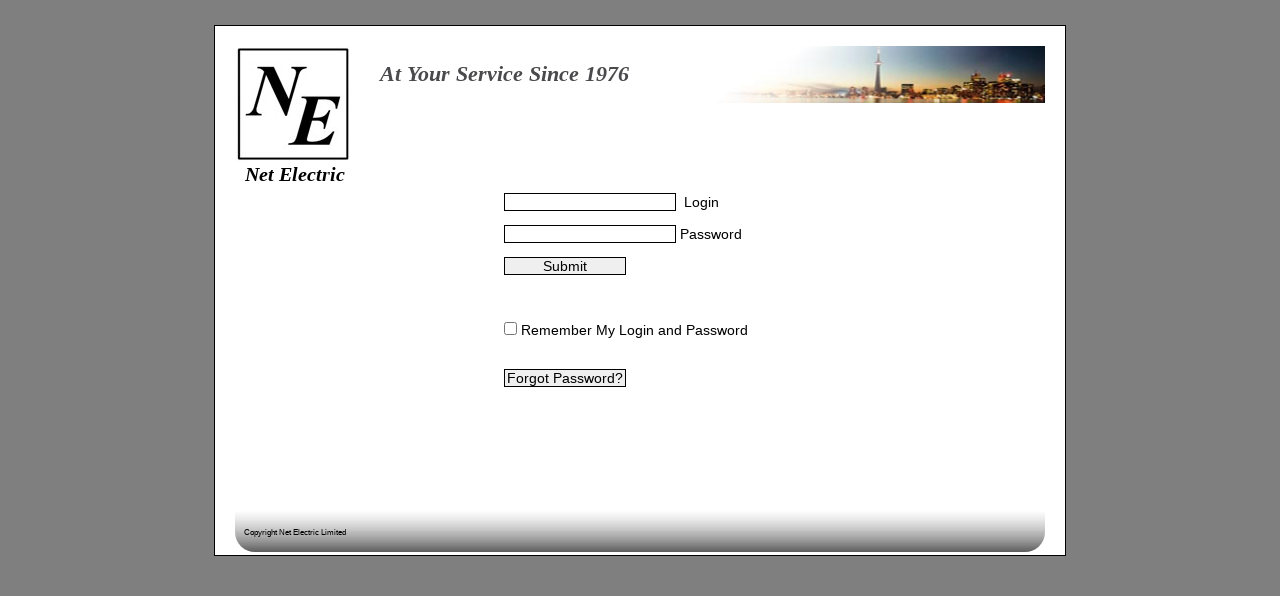

--- FILE ---
content_type: text/html; charset=UTF-8
request_url: https://net-electric.com/KAP/login.php
body_size: 1383
content:
<!DOCTYPE html>
<html>
 <head>

  <meta http-equiv="Content-type" content="text/html;charset=UTF-8"/>
  <meta name="generator" content="0.8.841.114"/>
  <link rel="shortcut icon" href="images/a-master-favicon.ico?3773039400"/>
  <title>Net Electric Login</title>
  <!-- CSS -->
  <link rel="stylesheet" type="text/css" href="css/site_global.css?3869814617"/>
  <link rel="stylesheet" type="text/css" href="css/master_a-master.css?4029732907"/>
  <link rel="stylesheet" type="text/css" href="css/sign-in.css?141815714"/>
  <!-- Other scripts -->
  <script type="text/javascript">
   document.documentElement.className = 'js';
</script>
   </head>
 <body>

  <div class="clearfix" id="page"><!-- column -->
   <div class="clearfix colelem" id="master-header"><!-- group -->
    <div class="clearfix grpelem" id="u7038-4"><!-- content -->
     <p>At Your Service Since 1976</p>
    </div>
    <div class="clearfix grpelem" id="u7591"><!-- column -->
     <a class="nonblock nontext colelem" id="u7187" href="https://net-electric.com"><!-- image --><img id="u7187_img" src="images/logo%20net%20electric%20small.jpg" alt="" width="115" height="116"/></a>
     <a class="nonblock nontext clearfix colelem" id="u7192-4" href="https://net-electric.com"><!-- content --><p>Net Electric</p></a>
    </div>
    <div class="grpelem" id="u9686"><!-- image --></div>
    <div class="grpelem" id="u9704"><!-- image -->
     <img id="u9704_img" src="images/electric_header.jpg" alt="" width="382" height="57"/>
    </div>
   
   </div>

   <div class="clearfix colelem" id="pu9383"><!-- group -->
    <div class="grpelem" id="u9383"><!-- custom html -->
     
<head>
<meta http-equiv="Content-Language" content="en-ca" />
<meta http-equiv="Content-Type" content="text/html; charset=utf-8" />
<title>Login</title>
<style type="text/css">
.style1 {
	border-style: solid;
	border-width: 1px;
}
</style>
</head>

<body>

			
		<form method="post"  action="CheckLoginKAP.php">

<table style="width: 450"> 
				<tr>
				
					
				<td>
				</td>
			</tr>
	<tr>
		<td>
					
		
				<span class="style1">
			<input name="LoginName"  value=''  size="20" tabindex="1"
			onkeydown="if (event.keyCode == 13) document.LoginForm.submit()"  /></span>&nbsp; 
			Login<br />
			<br />
			
		
		</td>
	</tr>
	
	<tr>
		<td>
			<span class="style1">
			<input autocomplete="new-password" type="password" value='' name="LoginPass" size="20" tabindex="2" onkeydown="if (event.keyCode == 13) document.LoginForm.submit()"></span>&nbsp;Password<br />			
			<br />
		</td>
	</tr>
	<tr>
		<td>
			<span class="style1">
			<input name="Button1" type="Submit" value="Submit" style="width: 120px" /></span>&nbsp;&nbsp;&nbsp;&nbsp;&nbsp;&nbsp;
			
			<!-- 
			<span class="style1">
			<input name="Button2" type="Reset" value="Reset" style="width: 120px" /></span><br />
			 -->
			 
			<br /><br /><br /><br />
		</td>
	</tr>
	<tr>
		<td>
		<input name="RememberMe" id="RememberMe" title="Remember my Login and Password" type="checkbox"  /> Remember My Login and Password		</td>
	</tr>
	<tr>
		<td>
			<br />
			<br />
			<span class="style1">
			<input name="Button3" type="button" value="Forgot Password?" style="width: 120px". 
			ONCLICK="window.location.href='login.php?RequestPassword=1'" /></a></span>
		</td>
	</tr>
</table>
</form>


</body>

</div>
   </div>
   <div class="clearfix colelem" id="master-footer"><!-- group -->
    <div class="rounded-corners clearfix grpelem" id="u7009"><!-- group -->
     <div class="clearfix grpelem" id="u9389-4"><!-- content -->
      <p>Copyright Net Electric Limited </p>
     </div>
     </div>
    </div>
   </div>
  </div>
  <div class="preload_images">
   <img class="preload" src="images/u9421-2-r-full.png" alt=""/>
   <img class="preload" src="images/u9421-3-m-full.png" alt=""/>
   <img class="preload" src="images/u9421-4-a-full.png" alt=""/>
   <img class="preload" src="images/u9823-2-r-full.png" alt=""/>
   <img class="preload" src="images/u9823-3-m-full.png" alt=""/>
   <img class="preload" src="images/u9823-4-a-full.png" alt=""/>
   <img class="preload" src="images/u9886-2-r-full.png" alt=""/>
   <img class="preload" src="images/u9886-3-m-full.png" alt=""/>
   <img class="preload" src="images/u9886-4-a-full.png" alt=""/>
   <img class="preload" src="images/u9949-2-r-full.png" alt=""/>
   <img class="preload" src="images/u9949-3-m-full.png" alt=""/>
   <img class="preload" src="images/u9949-4-a-full.png" alt=""/>
   <img class="preload" src="images/u10000-2-r-full.png" alt=""/>
   <img class="preload" src="images/u10000-3-m-full.png" alt=""/>
   <img class="preload" src="images/u10000-4-a-full.png" alt=""/>
   <img class="preload" src="images/u10012-2-r-full.png" alt=""/>
   <img class="preload" src="images/u10012-3-m-full.png" alt=""/>
   <img class="preload" src="images/u10012-4-a-full.png" alt=""/>
  </div>
  <!-- JS includes -->
  <script src="https://musecdn.businesscatalyst.com/scripts/1.1/jquery-1.7.min.js" type="text/javascript"></script>
  <script type="text/javascript">
   window.jQuery || document.write('\x3Cscript src="scripts/1.1/jquery-1.7.min.js" type="text/javascript">\x3C/script>');
</script>
  <script src="scripts/1.1/sprydomutils.js?119034094" type="text/javascript"></script>
  <script src="scripts/1.1/museutils.js?3902931878" type="text/javascript"></script>
  <script src="scripts/1.1/jquery.musemenu.js?29447578" type="text/javascript"></script>
  <!-- Other scripts -->
  <script type="text/javascript">
   Muse.Utils.addSelectorFn('body', Muse.Utils.transformMarkupToFixBrowserProblemsPreInit);/* body */
Muse.Utils.addSelectorFn('a.nonblock', Muse.Utils.addHyperlinkAnchor); /* a.nonblock */
Muse.Utils.addSelectorFn('.MenuBar', function(elem) { return $(elem).museMenu(); });/* unifiedNavBar */
Muse.Utils.addSelectorFn('body', Muse.Utils.showWidgetsWhenReady);/* body */
Muse.Utils.addSelectorFn('body', Muse.Utils.transformMarkupToFixBrowserProblems);/* body */

</script>
   </body>
</html>


--- FILE ---
content_type: text/css
request_url: https://net-electric.com/KAP/css/master_a-master.css?4029732907
body_size: 1183
content:
#u7038-4
{
	color: #4A4A4D;
	font-style: italic;
	font-family: Times, Times New Roman, Georgia, serif;
	font-size: 22px;
	font-weight: bold;
	position: relative;
}

#u7192-4
{
	font-style: italic;
	font-family: Times, Times New Roman, Georgia, serif;
	font-size: 20px;
	font-weight: bold;
	text-align: center;
	position: relative;
}

.ie #u9686
{
	background-color: #FFFFFF;
	opacity: 0.01;
	-ms-filter: "progid:DXImageTransform.Microsoft.Alpha(Opacity=1)";
	filter: alpha(opacity=1);
}

#u7187_img,#u9704_img
{
	vertical-align: top;
}

._u9421.f3s_top
{
	background-image: url("../images/u9421-full.png");
	background-position: 0px 0px;
}

._u9421-2.f3s_top
{
	background-image: url("../images/u9421-2-r-full.png");
	background-position: 0px 0px;
}

._u9421-3.f3s_top
{
	background-image: url("../images/u9421-3-m-full.png");
	background-position: 0px 0px;
}

._u9421-4.f3s_top
{
	background-image: url("../images/u9421-4-a-full.png");
	background-position: 0px 0px;
}

#u9711,#u9718
{
	border-width: 1px;
	border-style: solid;
	border-color: #777777;
	background-color: #FFFFFF;
	position: relative;
}

#u9711:hover,#u9718:hover
{
	background-color: #AAAAAA;
}

#u9725
{
	border-width: 1px;
	border-style: solid;
	border-color: #777777;
	background-color: #FFFFFF;
	position: relative;
}

#u9725:hover
{
	background-color: #AAAAAA;
}

#u9734
{
	border-width: 1px;
	border-style: solid;
	border-color: #777777;
	background-color: #FFFFFF;
	position: relative;
}

#u9734:hover
{
	background-color: #AAAAAA;
}

._u9823.f3s_top
{
	background-image: url("../images/u9823-full.png");
	background-position: 0px 0px;
}

._u9823-2.f3s_top
{
	background-image: url("../images/u9823-2-r-full.png");
	background-position: 0px 0px;
}

._u9823-3.f3s_top
{
	background-image: url("../images/u9823-3-m-full.png");
	background-position: 0px 0px;
}

._u9823-4.f3s_top
{
	background-image: url("../images/u9823-4-a-full.png");
	background-position: 0px 0px;
}

#u9858
{
	border-width: 1px;
	border-style: solid;
	border-color: #777777;
	background-color: #FFFFFF;
	position: relative;
}

#u9858:hover
{
	background-color: #AAAAAA;
}

#u9867
{
	border-width: 1px;
	border-style: solid;
	border-color: #777777;
	background-color: #FFFFFF;
	position: relative;
}

#u9867:hover
{
	background-color: #AAAAAA;
}

#u9874
{
	border-width: 1px;
	border-style: solid;
	border-color: #777777;
	background-color: #FFFFFF;
	position: relative;
}

#u9874:hover
{
	background-color: #AAAAAA;
}

#u9879
{
	border-width: 1px;
	border-style: solid;
	border-color: #777777;
	background-color: #FFFFFF;
	position: relative;
}

#u9879:hover
{
	background-color: #AAAAAA;
}

._u9886.f3s_top
{
	background-image: url("../images/u9886-full.png");
	background-position: 0px 0px;
}

._u9886-2.f3s_top
{
	background-image: url("../images/u9886-2-r-full.png");
	background-position: 0px 0px;
}

._u9886-3.f3s_top
{
	background-image: url("../images/u9886-3-m-full.png");
	background-position: 0px 0px;
}

._u9886-4.f3s_top
{
	background-image: url("../images/u9886-4-a-full.png");
	background-position: 0px 0px;
}

#u9921
{
	border-width: 1px;
	border-style: solid;
	border-color: #777777;
	background-color: #FFFFFF;
	position: relative;
}

#u9921:hover
{
	background-color: #AAAAAA;
}

#u9928
{
	border-width: 1px;
	border-style: solid;
	border-color: #777777;
	background-color: #FFFFFF;
	position: relative;
}

#u9928:hover
{
	background-color: #AAAAAA;
}

#u9937
{
	border-width: 1px;
	border-style: solid;
	border-color: #777777;
	background-color: #FFFFFF;
	position: relative;
}

#u9937:hover
{
	background-color: #AAAAAA;
}

#u9944
{
	border-width: 1px;
	border-style: solid;
	border-color: #777777;
	background-color: #FFFFFF;
	position: relative;
}

#u9944:hover
{
	background-color: #AAAAAA;
}

._u9949.f3s_top
{
	background-image: url("../images/u9949-full.png");
	background-position: 0px 0px;
}

._u9949-2.f3s_top
{
	background-image: url("../images/u9949-2-r-full.png");
	background-position: 0px 0px;
}

._u9949-3.f3s_top
{
	background-image: url("../images/u9949-3-m-full.png");
	background-position: 0px 0px;
}

._u9949-4.f3s_top
{
	background-image: url("../images/u9949-4-a-full.png");
	background-position: 0px 0px;
}

#u9984
{
	border-width: 1px;
	border-style: solid;
	border-color: #777777;
	background-color: #FFFFFF;
	position: relative;
}

#u9984:hover
{
	background-color: #AAAAAA;
}

._u10000.f3s_top
{
	background-image: url("../images/u10000-full.png");
	background-position: 0px 0px;
}

._u10000-2.f3s_top
{
	background-image: url("../images/u10000-2-r-full.png");
	background-position: 0px 0px;
}

._u10000-3.f3s_top
{
	background-image: url("../images/u10000-3-m-full.png");
	background-position: 0px 0px;
}

._u10000-4.f3s_top
{
	background-image: url("../images/u10000-4-a-full.png");
	background-position: 0px 0px;
}

#u10005
{
	border-width: 1px;
	border-style: solid;
	border-color: #777777;
	background-color: #FFFFFF;
	position: relative;
}

#u10005:hover
{
	background-color: #AAAAAA;
}

#u9421,#u9823,#u9886,#u9949,#u10000,#u10012
{
	position: relative;
	visibility: visible;
}

._u10012.f3s_top
{
	background-image: url("../images/u10012-full.png");
	background-position: 0px 0px;
}

._u10012-2.f3s_top
{
	background-image: url("../images/u10012-2-r-full.png");
	background-position: 0px 0px;
}

._u10012-3.f3s_top
{
	background-image: url("../images/u10012-3-m-full.png");
	background-position: 0px 0px;
}

#u9421-2,#u9421-3,#u9421-4,#u9823-2,#u9823-3,#u9823-4,#u9886-2,#u9886-3,#u9886-4,#u9949-2,#u9949-3,#u9949-4,#u10000-2,#u10000-3,#u10000-4,#u10012-2,#u10012-3,#u10012-4
{
	position: relative;
	visibility: hidden;
}

._u10012-4.f3s_top
{
	background-image: url("../images/u10012-4-a-full.png");
	background-position: 0px 0px;
}

#u9423-4,#u9423-8,#u9423-12,#u9423-16,#u9826-4,#u9826-8,#u9826-12,#u9826-16,#u9887-4,#u9887-8,#u9887-12,#u9887-16,#u9950-4,#u9950-8,#u9950-12,#u9950-16,#u10001-4,#u10001-8,#u10001-12,#u10001-16,#u10013-4,#u10013-8,#u10013-12,#u10013-16
{
	color: #FFFFFF;
	font-size: 12px;
	font-weight: bold;
	text-align: center;
	position: relative;
}

#u10026
{
	border-width: 1px;
	border-style: solid;
	border-color: #777777;
	background-color: #FFFFFF;
	position: relative;
}

#u10026:hover
{
	background-color: #AAAAAA;
}

#u7591,#u7187,#u9686,#u9704,#menuu9396,#u9418,#u9420,#u9710,#u9717,#u9724,#u9731,#u9822,#u9828,#u9857,#u9864,#u9871,#u9878,#u9885,#u9891,#u9920,#u9927,#u9934,#u9941,#u9948,#u9954,#u9983,#u9990,#u9992,#u10004,#u10011,#u10017,#u10025,#u10032
{
	position: relative;
}

#u10035
{
	border-width: 1px;
	border-style: solid;
	border-color: #777777;
	background-color: #FFFFFF;
	position: relative;
}

#u10035:hover
{
	background-color: #AAAAAA;
}

#u9711.MuseMenuActive,#u9718.MuseMenuActive,#u9725.MuseMenuActive,#u9734.MuseMenuActive,#u9858.MuseMenuActive,#u9867.MuseMenuActive,#u9874.MuseMenuActive,#u9879.MuseMenuActive,#u9921.MuseMenuActive,#u9928.MuseMenuActive,#u9937.MuseMenuActive,#u9944.MuseMenuActive,#u9984.MuseMenuActive,#u10005.MuseMenuActive,#u10026.MuseMenuActive,#u10035.MuseMenuActive
{
	background-color: #666666;
}

#u9713-4,#u9719-4,#u9727-4,#u9735-4,#u9860-4,#u9868-4,#u9876-4,#u9882-4,#u9923-4,#u9930-4,#u9939-4,#u9946-4,#u9986-4,#u10007-4,#u10028-4,#u10036-4
{
	font-size: 11px;
	text-align: center;
	position: relative;
}

.MenuItem /* unifiedNavBar */
{
	cursor: pointer;
}

#u7009
{
	border-style: none;
	-moz-border-radius: 0px 0px 20px 20px ;
	-webkit-border-radius: 0px 0px 20px 20px ;
	-khtml-border-radius: 0px 0px 20px 20px ;
	border-radius: 0px 0px 20px 20px ;
	position: relative;
	background: transparent url("../images/u7009-grad.png") repeat-x left top;
}

#u9389-4
{
	font-size: 8px;
	position: relative;
}

#u7033-4,#u7034-4,#u7035-4,#u7036-4,#u7037-4
{
	font-size: 9px;
	font-weight: bold;
	text-align: center;
	position: relative;
}

#u9423-6
{
	padding-bottom: 3px;
}

#u9423-6
{
	padding-bottom: 3px;
}

#u9423-2,#u9423-6
{
	padding-bottom: 3px;
}

#u9423-6
{
	padding-bottom: 3px;
}

#u9423-6
{
	padding-bottom: 3px;
}

#u9423-6
{
	padding-bottom: 3px;
}

#u9423-6
{
	padding-bottom: 3px;
}

#u9423-6
{
	padding-bottom: 3px;
}

#u9423-6
{
	padding-bottom: 3px;
}

#u9423-6
{
	padding-bottom: 3px;
}

#u9423-6
{
	padding-bottom: 3px;
}

#u9423-6
{
	padding-bottom: 3px;
}

#u9423-6
{
	padding-bottom: 3px;
}

#u9423-6
{
	padding-bottom: 3px;
}

#u9423-6
{
	padding-bottom: 3px;
}

#u9423-6
{
	padding-bottom: 3px;
}

#u9423-6
{
	padding-bottom: 3px;
}

#u9423-6
{
	padding-bottom: 3px;
}

#u9423-6
{
	padding-bottom: 3px;
}

#u9423-6
{
	padding-bottom: 3px;
}

#u9423-10
{
	padding-bottom: 3px;
}

#u9423-10
{
	padding-bottom: 3px;
}

#u9423-10
{
	padding-bottom: 3px;
}

#u9423-10
{
	padding-bottom: 3px;
}

#u9423-10
{
	padding-bottom: 3px;
}

#u9423-2,#u9423-10
{
	padding-bottom: 3px;
}

#u9423-10
{
	padding-bottom: 3px;
}

#u9423-10
{
	padding-bottom: 3px;
}

#u9423-10
{
	padding-bottom: 3px;
}

#u9423-10
{
	padding-bottom: 3px;
}

#u9423-10
{
	padding-bottom: 3px;
}

#u9423-10
{
	padding-bottom: 3px;
}

#u9423-10
{
	padding-bottom: 3px;
}

#u9423-10
{
	padding-bottom: 3px;
}

#u9423-10
{
	padding-bottom: 3px;
}

#u9423-10
{
	padding-bottom: 3px;
}

#u9423-10
{
	padding-bottom: 3px;
}

#u9423-10
{
	padding-bottom: 3px;
}

#u9423-10
{
	padding-bottom: 3px;
}

#u9423-10
{
	padding-bottom: 3px;
}

#u9423-10
{
	padding-bottom: 3px;
}

#u9423-10
{
	padding-bottom: 3px;
}

#u9423-14
{
	padding-bottom: 3px;
}

#u9423-14
{
	padding-bottom: 3px;
}

#u9423-14
{
	padding-bottom: 3px;
}

#u9423-14
{
	padding-bottom: 3px;
}

#u9423-14
{
	padding-bottom: 3px;
}

#u9423-14
{
	padding-bottom: 3px;
}

#u9423-14
{
	padding-bottom: 3px;
}

#u9423-2,#u9423-14
{
	padding-bottom: 3px;
}

#u9423-14
{
	padding-bottom: 3px;
}

#u9423-14
{
	padding-bottom: 3px;
}

#u9423-14
{
	padding-bottom: 3px;
}

#u9423-14
{
	padding-bottom: 3px;
}

#u9423-14
{
	padding-bottom: 3px;
}

#u9423-14
{
	padding-bottom: 3px;
}

#u9423-14
{
	padding-bottom: 3px;
}

#u9423-14
{
	padding-bottom: 3px;
}

#u9423-14
{
	padding-bottom: 3px;
}

#u9423-14
{
	padding-bottom: 3px;
}

#u9423-14
{
	padding-bottom: 3px;
}

#u9423-14
{
	padding-bottom: 3px;
}

#u9423-14
{
	padding-bottom: 3px;
}

#u9423-14
{
	padding-bottom: 3px;
}

#u9826-2
{
	padding-bottom: 3px;
}

#u9826-2
{
	padding-bottom: 3px;
}

#u9826-2
{
	padding-bottom: 3px;
}

#u9826-2
{
	padding-bottom: 3px;
}

#u9826-2
{
	padding-bottom: 3px;
}

#u9826-2
{
	padding-bottom: 3px;
}

#u9826-2
{
	padding-bottom: 3px;
}

#u9826-2
{
	padding-bottom: 3px;
}

#u9826-2
{
	padding-bottom: 3px;
}

#u9423-2,#u9826-2
{
	padding-bottom: 3px;
}

#u9826-2
{
	padding-bottom: 3px;
}

#u9826-2
{
	padding-bottom: 3px;
}

#u9826-2
{
	padding-bottom: 3px;
}

#u9826-2
{
	padding-bottom: 3px;
}

#u9826-2
{
	padding-bottom: 3px;
}

#u9826-2
{
	padding-bottom: 3px;
}

#u9826-2
{
	padding-bottom: 3px;
}

#u9826-2
{
	padding-bottom: 3px;
}

#u9826-2
{
	padding-bottom: 3px;
}

#u9826-2
{
	padding-bottom: 3px;
}

#u9826-2
{
	padding-bottom: 3px;
}

#u9826-2
{
	padding-bottom: 3px;
}

#u9826-6
{
	padding-bottom: 3px;
}

#u9826-6
{
	padding-bottom: 3px;
}

#u9826-6
{
	padding-bottom: 3px;
}

#u9826-6
{
	padding-bottom: 3px;
}

#u9826-6
{
	padding-bottom: 3px;
}

#u9826-6
{
	padding-bottom: 3px;
}

#u9826-6
{
	padding-bottom: 3px;
}

#u9826-6
{
	padding-bottom: 3px;
}

#u9826-6
{
	padding-bottom: 3px;
}

#u9826-6
{
	padding-bottom: 3px;
}

#u9826-6
{
	padding-bottom: 3px;
}

#u9423-2,#u9826-6
{
	padding-bottom: 3px;
}

#u9826-6
{
	padding-bottom: 3px;
}

#u9826-6
{
	padding-bottom: 3px;
}

#u9826-6
{
	padding-bottom: 3px;
}

#u9826-6
{
	padding-bottom: 3px;
}

#u9826-6
{
	padding-bottom: 3px;
}

#u9826-6
{
	padding-bottom: 3px;
}

#u9826-6
{
	padding-bottom: 3px;
}

#u9826-6
{
	padding-bottom: 3px;
}

#u9826-6
{
	padding-bottom: 3px;
}

#u9826-6
{
	padding-bottom: 3px;
}

#u9826-10
{
	padding-bottom: 3px;
}

#u9826-10
{
	padding-bottom: 3px;
}

#u9826-10
{
	padding-bottom: 3px;
}

#u9826-10
{
	padding-bottom: 3px;
}

#u9826-10
{
	padding-bottom: 3px;
}

#u9826-10
{
	padding-bottom: 3px;
}

#u9826-10
{
	padding-bottom: 3px;
}

#u9826-10
{
	padding-bottom: 3px;
}

#u9826-10
{
	padding-bottom: 3px;
}

#u9826-10
{
	padding-bottom: 3px;
}

#u9826-10
{
	padding-bottom: 3px;
}

#u9826-10
{
	padding-bottom: 3px;
}

#u9423-2,#u9826-10
{
	padding-bottom: 3px;
}

#u9826-10
{
	padding-bottom: 3px;
}

#u9826-10
{
	padding-bottom: 3px;
}

#u9826-10
{
	padding-bottom: 3px;
}

#u9826-10
{
	padding-bottom: 3px;
}

#u9826-10
{
	padding-bottom: 3px;
}

#u9826-10
{
	padding-bottom: 3px;
}

#u9826-10
{
	padding-bottom: 3px;
}

#u9826-10
{
	padding-bottom: 3px;
}

#u9826-10
{
	padding-bottom: 3px;
}

#u9826-14
{
	padding-bottom: 3px;
}

#u9826-14
{
	padding-bottom: 3px;
}

#u9826-14
{
	padding-bottom: 3px;
}

#u9826-14
{
	padding-bottom: 3px;
}

#u9826-14
{
	padding-bottom: 3px;
}

#u9826-14
{
	padding-bottom: 3px;
}

#u9826-14
{
	padding-bottom: 3px;
}

#u9826-14
{
	padding-bottom: 3px;
}

#u9826-14
{
	padding-bottom: 3px;
}

#u9826-14
{
	padding-bottom: 3px;
}

#u9826-14
{
	padding-bottom: 3px;
}

#u9826-14
{
	padding-bottom: 3px;
}

#u9423-2,#u9826-14
{
	padding-bottom: 3px;
}

#u9826-14
{
	padding-bottom: 3px;
}

#u9826-14
{
	padding-bottom: 3px;
}

#u9826-14
{
	padding-bottom: 3px;
}

#u9826-14
{
	padding-bottom: 3px;
}

#u9826-14
{
	padding-bottom: 3px;
}

#u9826-14
{
	padding-bottom: 3px;
}

#u9826-14
{
	padding-bottom: 3px;
}

#u9826-14
{
	padding-bottom: 3px;
}

#u9826-14
{
	padding-bottom: 3px;
}

#u9887-2
{
	padding-bottom: 3px;
}

#u9887-2
{
	padding-bottom: 3px;
}

#u9887-2
{
	padding-bottom: 3px;
}

#u9887-2
{
	padding-bottom: 3px;
}

#u9887-2
{
	padding-bottom: 3px;
}

#u9887-2
{
	padding-bottom: 3px;
}

#u9887-2
{
	padding-bottom: 3px;
}

#u9887-2
{
	padding-bottom: 3px;
}

#u9887-2
{
	padding-bottom: 3px;
}

#u9887-2
{
	padding-bottom: 3px;
}

#u9887-2
{
	padding-bottom: 3px;
}

#u9887-2
{
	padding-bottom: 3px;
}

#u9887-2
{
	padding-bottom: 3px;
}

#u9887-2
{
	padding-bottom: 3px;
}

#u9423-2,#u9887-2
{
	padding-bottom: 3px;
}

#u9887-2
{
	padding-bottom: 3px;
}

#u9887-2
{
	padding-bottom: 3px;
}

#u9887-2
{
	padding-bottom: 3px;
}

#u9887-2
{
	padding-bottom: 3px;
}

#u9887-2
{
	padding-bottom: 3px;
}

#u9887-2
{
	padding-bottom: 3px;
}

#u9887-2
{
	padding-bottom: 3px;
}

#u9887-6
{
	padding-bottom: 3px;
}

#u9887-6
{
	padding-bottom: 3px;
}

#u9887-6
{
	padding-bottom: 3px;
}

#u9887-6
{
	padding-bottom: 3px;
}

#u9887-6
{
	padding-bottom: 3px;
}

#u9887-6
{
	padding-bottom: 3px;
}

#u9887-6
{
	padding-bottom: 3px;
}

#u9887-6
{
	padding-bottom: 3px;
}

#u9887-6
{
	padding-bottom: 3px;
}

#u9887-6
{
	padding-bottom: 3px;
}

#u9887-6
{
	padding-bottom: 3px;
}

#u9887-6
{
	padding-bottom: 3px;
}

#u9887-6
{
	padding-bottom: 3px;
}

#u9887-6
{
	padding-bottom: 3px;
}

#u9887-6
{
	padding-bottom: 3px;
}

#u9887-6
{
	padding-bottom: 3px;
}

#u9423-2,#u9887-6
{
	padding-bottom: 3px;
}

#u9887-6
{
	padding-bottom: 3px;
}

#u9887-6
{
	padding-bottom: 3px;
}

#u9887-6
{
	padding-bottom: 3px;
}

#u9887-6
{
	padding-bottom: 3px;
}

#u9887-6
{
	padding-bottom: 3px;
}

#u9887-10
{
	padding-bottom: 3px;
}

#u9887-10
{
	padding-bottom: 3px;
}

#u9887-10
{
	padding-bottom: 3px;
}

#u9887-10
{
	padding-bottom: 3px;
}

#u9887-10
{
	padding-bottom: 3px;
}

#u9887-10
{
	padding-bottom: 3px;
}

#u9887-10
{
	padding-bottom: 3px;
}

#u9887-10
{
	padding-bottom: 3px;
}

#u9887-10
{
	padding-bottom: 3px;
}

#u9887-10
{
	padding-bottom: 3px;
}

#u9887-10
{
	padding-bottom: 3px;
}

#u9887-10
{
	padding-bottom: 3px;
}

#u9887-10
{
	padding-bottom: 3px;
}

#u9887-10
{
	padding-bottom: 3px;
}

#u9887-10
{
	padding-bottom: 3px;
}

#u9887-10
{
	padding-bottom: 3px;
}

#u9887-10
{
	padding-bottom: 3px;
}

#u9887-10
{
	padding-bottom: 3px;
}

#u9423-2,#u9887-10
{
	padding-bottom: 3px;
}

#u9887-10
{
	padding-bottom: 3px;
}

#u9887-10
{
	padding-bottom: 3px;
}

#u9887-10
{
	padding-bottom: 3px;
}

#u9887-14
{
	padding-bottom: 3px;
}

#u9887-14
{
	padding-bottom: 3px;
}

#u9887-14
{
	padding-bottom: 3px;
}

#u9887-14
{
	padding-bottom: 3px;
}

#u9887-14
{
	padding-bottom: 3px;
}

#u9887-14
{
	padding-bottom: 3px;
}

#u9887-14
{
	padding-bottom: 3px;
}

#u9887-14
{
	padding-bottom: 3px;
}

#u9887-14
{
	padding-bottom: 3px;
}

#u9887-14
{
	padding-bottom: 3px;
}

#u9887-14
{
	padding-bottom: 3px;
}

#u9887-14
{
	padding-bottom: 3px;
}

#u9887-14
{
	padding-bottom: 3px;
}

#u9887-14
{
	padding-bottom: 3px;
}

#u9887-14
{
	padding-bottom: 3px;
}

#u9887-14
{
	padding-bottom: 3px;
}

#u9887-14
{
	padding-bottom: 3px;
}

#u9887-14
{
	padding-bottom: 3px;
}

#u9423-2,#u9887-14
{
	padding-bottom: 3px;
}

#u9887-14
{
	padding-bottom: 3px;
}

#u9887-14
{
	padding-bottom: 3px;
}

#u9887-14
{
	padding-bottom: 3px;
}

#u9950-2
{
	padding-bottom: 3px;
}

#u9423-2,#u9950-2
{
	padding-bottom: 3px;
}

#u9950-2
{
	padding-bottom: 3px;
}

#u9950-2
{
	padding-bottom: 3px;
}

#u9950-2
{
	padding-bottom: 3px;
}

#u9950-2
{
	padding-bottom: 3px;
}

#u9950-2
{
	padding-bottom: 3px;
}

#u9950-2
{
	padding-bottom: 3px;
}

#u9950-2
{
	padding-bottom: 3px;
}

#u9950-2
{
	padding-bottom: 3px;
}

#u9950-2
{
	padding-bottom: 3px;
}

#u9950-2
{
	padding-bottom: 3px;
}

#u9950-2
{
	padding-bottom: 3px;
}

#u9950-2
{
	padding-bottom: 3px;
}

#u9950-2
{
	padding-bottom: 3px;
}

#u9950-2
{
	padding-bottom: 3px;
}

#u9950-2
{
	padding-bottom: 3px;
}

#u9950-2
{
	padding-bottom: 3px;
}

#u9950-2
{
	padding-bottom: 3px;
}

#u9950-2
{
	padding-bottom: 3px;
}

#u9950-2
{
	padding-bottom: 3px;
}

#u9950-2
{
	padding-bottom: 3px;
}

#u9950-6
{
	padding-bottom: 3px;
}

#u9950-6
{
	padding-bottom: 3px;
}

#u9950-6
{
	padding-bottom: 3px;
}

#u9950-6
{
	padding-bottom: 3px;
}

#u9950-6
{
	padding-bottom: 3px;
}

#u9950-6
{
	padding-bottom: 3px;
}

#u9423-2,#u9950-6
{
	padding-bottom: 3px;
}

#u9950-6
{
	padding-bottom: 3px;
}

#u9950-6
{
	padding-bottom: 3px;
}

#u9950-6
{
	padding-bottom: 3px;
}

#u9950-6
{
	padding-bottom: 3px;
}

#u9950-6
{
	padding-bottom: 3px;
}

#u9950-6
{
	padding-bottom: 3px;
}

#u9950-6
{
	padding-bottom: 3px;
}

#u9950-6
{
	padding-bottom: 3px;
}

#u9950-6
{
	padding-bottom: 3px;
}

#u9950-6
{
	padding-bottom: 3px;
}

#u9950-6
{
	padding-bottom: 3px;
}

#u9950-6
{
	padding-bottom: 3px;
}

#u9950-6
{
	padding-bottom: 3px;
}

#u9950-6
{
	padding-bottom: 3px;
}

#u9950-6
{
	padding-bottom: 3px;
}

#u9950-10
{
	padding-bottom: 3px;
}

#u9950-10
{
	padding-bottom: 3px;
}

#u9950-10
{
	padding-bottom: 3px;
}

#u9950-10
{
	padding-bottom: 3px;
}

#u9950-10
{
	padding-bottom: 3px;
}

#u9950-10
{
	padding-bottom: 3px;
}

#u9950-10
{
	padding-bottom: 3px;
}

#u9423-2,#u9950-10
{
	padding-bottom: 3px;
}

#u9950-10
{
	padding-bottom: 3px;
}

#u9950-10
{
	padding-bottom: 3px;
}

#u9950-10
{
	padding-bottom: 3px;
}

#u9950-10
{
	padding-bottom: 3px;
}

#u9950-10
{
	padding-bottom: 3px;
}

#u9950-10
{
	padding-bottom: 3px;
}

#u9950-10
{
	padding-bottom: 3px;
}

#u9950-10
{
	padding-bottom: 3px;
}

#u9950-10
{
	padding-bottom: 3px;
}

#u9950-10
{
	padding-bottom: 3px;
}

#u9950-10
{
	padding-bottom: 3px;
}

#u9950-10
{
	padding-bottom: 3px;
}

#u9950-10
{
	padding-bottom: 3px;
}

#u9950-10
{
	padding-bottom: 3px;
}

#u9423-2,#u9950-14
{
	padding-bottom: 3px;
}

#u9950-14
{
	padding-bottom: 3px;
}

#u9950-14
{
	padding-bottom: 3px;
}

#u9950-14
{
	padding-bottom: 3px;
}

#u9950-14
{
	padding-bottom: 3px;
}

#u9950-14
{
	padding-bottom: 3px;
}

#u9950-14
{
	padding-bottom: 3px;
}

#u9950-14
{
	padding-bottom: 3px;
}

#u9950-14
{
	padding-bottom: 3px;
}

#u9950-14
{
	padding-bottom: 3px;
}

#u9950-14
{
	padding-bottom: 3px;
}

#u9950-14
{
	padding-bottom: 3px;
}

#u9950-14
{
	padding-bottom: 3px;
}

#u9950-14
{
	padding-bottom: 3px;
}

#u9950-14
{
	padding-bottom: 3px;
}

#u9950-14
{
	padding-bottom: 3px;
}

#u9950-14
{
	padding-bottom: 3px;
}

#u9950-14
{
	padding-bottom: 3px;
}

#u9950-14
{
	padding-bottom: 3px;
}

#u9950-14
{
	padding-bottom: 3px;
}

#u9950-14
{
	padding-bottom: 3px;
}

#u9950-14
{
	padding-bottom: 3px;
}

#u10001-2
{
	padding-bottom: 3px;
}

#u10001-2
{
	padding-bottom: 3px;
}

#u10001-2
{
	padding-bottom: 3px;
}

#u10001-2
{
	padding-bottom: 3px;
}

#u10001-2
{
	padding-bottom: 3px;
}

#u10001-2
{
	padding-bottom: 3px;
}

#u10001-2
{
	padding-bottom: 3px;
}

#u10001-2
{
	padding-bottom: 3px;
}

#u10001-2
{
	padding-bottom: 3px;
}

#u9423-2,#u10001-2
{
	padding-bottom: 3px;
}

#u10001-2
{
	padding-bottom: 3px;
}

#u10001-2
{
	padding-bottom: 3px;
}

#u10001-2
{
	padding-bottom: 3px;
}

#u10001-2
{
	padding-bottom: 3px;
}

#u10001-2
{
	padding-bottom: 3px;
}

#u10001-2
{
	padding-bottom: 3px;
}

#u10001-2
{
	padding-bottom: 3px;
}

#u10001-2
{
	padding-bottom: 3px;
}

#u10001-2
{
	padding-bottom: 3px;
}

#u10001-2
{
	padding-bottom: 3px;
}

#u10001-2
{
	padding-bottom: 3px;
}

#u10001-2
{
	padding-bottom: 3px;
}

#u10001-6
{
	padding-bottom: 3px;
}

#u9423-2,#u10001-6
{
	padding-bottom: 3px;
}

#u10001-6
{
	padding-bottom: 3px;
}

#u10001-6
{
	padding-bottom: 3px;
}

#u10001-6
{
	padding-bottom: 3px;
}

#u10001-6
{
	padding-bottom: 3px;
}

#u10001-6
{
	padding-bottom: 3px;
}

#u10001-6
{
	padding-bottom: 3px;
}

#u10001-6
{
	padding-bottom: 3px;
}

#u10001-6
{
	padding-bottom: 3px;
}

#u10001-6
{
	padding-bottom: 3px;
}

#u10001-6
{
	padding-bottom: 3px;
}

#u10001-6
{
	padding-bottom: 3px;
}

#u10001-6
{
	padding-bottom: 3px;
}

#u10001-6
{
	padding-bottom: 3px;
}

#u10001-6
{
	padding-bottom: 3px;
}

#u10001-6
{
	padding-bottom: 3px;
}

#u10001-6
{
	padding-bottom: 3px;
}

#u10001-6
{
	padding-bottom: 3px;
}

#u10001-6
{
	padding-bottom: 3px;
}

#u10001-6
{
	padding-bottom: 3px;
}

#u10001-6
{
	padding-bottom: 3px;
}

#u10001-10
{
	padding-bottom: 3px;
}

#u10001-10
{
	padding-bottom: 3px;
}

#u10001-10
{
	padding-bottom: 3px;
}

#u10001-10
{
	padding-bottom: 3px;
}

#u10001-10
{
	padding-bottom: 3px;
}

#u10001-10
{
	padding-bottom: 3px;
}

#u10001-10
{
	padding-bottom: 3px;
}

#u10001-10
{
	padding-bottom: 3px;
}

#u10001-10
{
	padding-bottom: 3px;
}

#u10001-10
{
	padding-bottom: 3px;
}

#u10001-10
{
	padding-bottom: 3px;
}

#u10001-10
{
	padding-bottom: 3px;
}

#u10001-10
{
	padding-bottom: 3px;
}

#u9423-2,#u9423-2,#u10001-10
{
	padding-bottom: 3px;
}

#u10001-10
{
	padding-bottom: 3px;
}

#u10001-10
{
	padding-bottom: 3px;
}

#u10001-10
{
	padding-bottom: 3px;
}

#u10001-10
{
	padding-bottom: 3px;
}

#u10001-10
{
	padding-bottom: 3px;
}

#u10001-10
{
	padding-bottom: 3px;
}

#u10001-10
{
	padding-bottom: 3px;
}

#u10001-10
{
	padding-bottom: 3px;
}

#u10001-14
{
	padding-bottom: 3px;
}

#u10001-14
{
	padding-bottom: 3px;
}

#u10001-14
{
	padding-bottom: 3px;
}

#u10001-14
{
	padding-bottom: 3px;
}

#u10001-14
{
	padding-bottom: 3px;
}

#u10001-14
{
	padding-bottom: 3px;
}

#u10001-14
{
	padding-bottom: 3px;
}

#u10001-14
{
	padding-bottom: 3px;
}

#u10001-14
{
	padding-bottom: 3px;
}

#u10001-14
{
	padding-bottom: 3px;
}

#u10001-14
{
	padding-bottom: 3px;
}

#u10001-14
{
	padding-bottom: 3px;
}

#u10001-14
{
	padding-bottom: 3px;
}

#u10001-14
{
	padding-bottom: 3px;
}

#u10001-14
{
	padding-bottom: 3px;
}

#u9423-2,#u10001-14
{
	padding-bottom: 3px;
}

#u10001-14
{
	padding-bottom: 3px;
}

#u10001-14
{
	padding-bottom: 3px;
}

#u10001-14
{
	padding-bottom: 3px;
}

#u10001-14
{
	padding-bottom: 3px;
}

#u10001-14
{
	padding-bottom: 3px;
}

#u10001-14
{
	padding-bottom: 3px;
}

#u10013-2
{
	padding-bottom: 3px;
}

#u10013-2
{
	padding-bottom: 3px;
}

#u10013-2
{
	padding-bottom: 3px;
}

#u10013-2
{
	padding-bottom: 3px;
}

#u10013-2
{
	padding-bottom: 3px;
}

#u10013-2
{
	padding-bottom: 3px;
}

#u10013-2
{
	padding-bottom: 3px;
}

#u10013-2
{
	padding-bottom: 3px;
}

#u10013-2
{
	padding-bottom: 3px;
}

#u10013-2
{
	padding-bottom: 3px;
}

#u10013-2
{
	padding-bottom: 3px;
}

#u10013-2
{
	padding-bottom: 3px;
}

#u10013-2
{
	padding-bottom: 3px;
}

#u10013-2
{
	padding-bottom: 3px;
}

#u10013-2
{
	padding-bottom: 3px;
}

#u10013-2
{
	padding-bottom: 3px;
}

#u10013-2
{
	padding-bottom: 3px;
}

#u9423-2,#u10013-2
{
	padding-bottom: 3px;
}

#u10013-2
{
	padding-bottom: 3px;
}

#u10013-2
{
	padding-bottom: 3px;
}

#u10013-2
{
	padding-bottom: 3px;
}

#u10013-2
{
	padding-bottom: 3px;
}

#u10013-6
{
	padding-bottom: 3px;
}

#u10013-6
{
	padding-bottom: 3px;
}

#u10013-6
{
	padding-bottom: 3px;
}

#u10013-6
{
	padding-bottom: 3px;
}

#u10013-6
{
	padding-bottom: 3px;
}

#u10013-6
{
	padding-bottom: 3px;
}

#u10013-6
{
	padding-bottom: 3px;
}

#u10013-6
{
	padding-bottom: 3px;
}

#u10013-6
{
	padding-bottom: 3px;
}

#u10013-6
{
	padding-bottom: 3px;
}

#u10013-6
{
	padding-bottom: 3px;
}

#u10013-6
{
	padding-bottom: 3px;
}

#u10013-6
{
	padding-bottom: 3px;
}

#u10013-6
{
	padding-bottom: 3px;
}

#u10013-6
{
	padding-bottom: 3px;
}

#u10013-6
{
	padding-bottom: 3px;
}

#u10013-6
{
	padding-bottom: 3px;
}

#u10013-6
{
	padding-bottom: 3px;
}

#u10013-6
{
	padding-bottom: 3px;
}

#u9423-2,#u10013-6
{
	padding-bottom: 3px;
}

#u10013-6
{
	padding-bottom: 3px;
}

#u10013-6
{
	padding-bottom: 3px;
}

#u10013-10
{
	padding-bottom: 3px;
}

#u10013-10
{
	padding-bottom: 3px;
}

#u10013-10
{
	padding-bottom: 3px;
}

#u10013-10
{
	padding-bottom: 3px;
}

#u10013-10
{
	padding-bottom: 3px;
}

#u10013-10
{
	padding-bottom: 3px;
}

#u10013-10
{
	padding-bottom: 3px;
}

#u10013-10
{
	padding-bottom: 3px;
}

#u9423-6,#u10013-10
{
	padding-bottom: 3px;
}

#u10013-10
{
	padding-bottom: 3px;
}

#u10013-10
{
	padding-bottom: 3px;
}

#u10013-10
{
	padding-bottom: 3px;
}

#u10013-10
{
	padding-bottom: 3px;
}

#u10013-10
{
	padding-bottom: 3px;
}

#u10013-10
{
	padding-bottom: 3px;
}

#u10013-10
{
	padding-bottom: 3px;
}

#u10013-10
{
	padding-bottom: 3px;
}

#u10013-10
{
	padding-bottom: 3px;
}

#u10013-10
{
	padding-bottom: 3px;
}

#u10013-10
{
	padding-bottom: 3px;
}

#u10013-10
{
	padding-bottom: 3px;
}

#u10013-10
{
	padding-bottom: 3px;
}

#u10013-14
{
	padding-bottom: 3px;
}

#u10013-14
{
	padding-bottom: 3px;
}

#u10013-14
{
	padding-bottom: 3px;
}

#u10013-14
{
	padding-bottom: 3px;
}

#u10013-14
{
	padding-bottom: 3px;
}

#u10013-14
{
	padding-bottom: 3px;
}

#u10013-14
{
	padding-bottom: 3px;
}

#u10013-14
{
	padding-bottom: 3px;
}

#u10013-14
{
	padding-bottom: 3px;
}

#u10013-14
{
	padding-bottom: 3px;
}

#u10013-14
{
	padding-bottom: 3px;
}

#u10013-14
{
	padding-bottom: 3px;
}

#u10013-14
{
	padding-bottom: 3px;
}

#u10013-14
{
	padding-bottom: 3px;
}

#u10013-14
{
	padding-bottom: 3px;
}

#u10013-14
{
	padding-bottom: 3px;
}

#u10013-14
{
	padding-bottom: 3px;
}

#u10013-14
{
	padding-bottom: 3px;
}

#u10013-14
{
	padding-bottom: 3px;
}

#u10013-14
{
	padding-bottom: 3px;
}

#u10013-14
{
	padding-bottom: 3px;
}

#u9423-6,#u10013-14
{
	padding-bottom: 3px;
}



--- FILE ---
content_type: text/css
request_url: https://net-electric.com/KAP/css/sign-in.css?141815714
body_size: 1105
content:
html
{
	background-color: #7F7F7F;
}

#page
{
	z-index: 1;
	width: 810px;
	min-height: 476.6499999999999px;
	border-width: 1px;
	border-style: solid;
	border-color: #000000;
	background-color: #FFFFFF;
	margin-left: auto;
	margin-right: auto;
	padding: 20px 20px 3.3500000000000796px;
}

#u7038-4
{
	z-index: 3;
	width: 251px;
	margin-right: -251px;
	margin-top: 15px;
	left: 145px;
}

#u7591
{
	z-index: 7;
	width: 115px;
	margin-right: -115px;
}

#u7187
{
	z-index: 8;
	width: 115px;
}

#u7192-4
{
	z-index: 10;
	width: 111px;
	min-height: 27px;
	margin-left: 4px;
}

#u9686
{
	z-index: 14;
	width: 197px;
	height: 52px;
	margin-right: -197px;
	left: 508px;
}

#u9704
{
	z-index: 15;
	width: 382px;
	margin-right: -382px;
	left: 428px;
}

#menuu9396
{
	z-index: 17;
	width: 680px;
	margin-right: -680px;
	margin-top: 51px;
	left: 130px;
}

#u9418
{
	width: 115px;
	min-height: 30px;
	margin-right: -115px;
}

#u9421
{
	z-index: 20;
	width: 115px;
	margin-right: -115px;
}

#u9421-2
{
	z-index: 25;
	width: 115px;
	margin-right: -115px;
}

#pu9421:hover #u9421-2
{
	visibility: visible;
}

#u9421-3
{
	z-index: 30;
	width: 115px;
	margin-right: -115px;
}

#u9421-4
{
	z-index: 35;
	width: 115px;
	margin-right: -115px;
}

#u9711
{
	width: 111px;
	padding-bottom: 4px;
	margin-right: -113px;
}

#u9718
{
	width: 111px;
	padding-bottom: 4px;
	margin-right: -113px;
}

#u9725
{
	width: 111px;
	padding-bottom: 4px;
	margin-right: -113px;
}

#u9734
{
	width: 111px;
	padding-bottom: 4px;
	margin-right: -113px;
}

#u9822
{
	width: 115px;
	min-height: 30px;
	margin-right: -115px;
	left: 113px;
}

#u9823
{
	z-index: 68;
	width: 115px;
	margin-right: -115px;
}

#u9823-2
{
	z-index: 73;
	width: 115px;
	margin-right: -115px;
}

#pu9421:active #u9421-3,#pu9421.MuseMenuActive #u9421-4,#pu9823:hover #u9823-2
{
	visibility: visible;
}

#u9823-3
{
	z-index: 78;
	width: 115px;
	margin-right: -115px;
}

#u9823-4
{
	z-index: 83;
	width: 115px;
	margin-right: -115px;
}

#u9858
{
	width: 111px;
	padding-bottom: 4px;
	margin-right: -113px;
}

#u9867
{
	width: 111px;
	padding-bottom: 4px;
	margin-right: -113px;
}

#u9874
{
	width: 111px;
	padding-bottom: 4px;
	margin-right: -113px;
}

#u9879
{
	width: 111px;
	padding-bottom: 4px;
	margin-right: -113px;
}

#u9885
{
	width: 115px;
	min-height: 30px;
	margin-right: -115px;
	left: 226px;
}

#u9886
{
	z-index: 116;
	width: 115px;
	margin-right: -115px;
}

#u9886-2
{
	z-index: 121;
	width: 115px;
	margin-right: -115px;
}

#pu9823:active #u9823-3,#pu9823.MuseMenuActive #u9823-4,#pu9886:hover #u9886-2
{
	visibility: visible;
}

#u9886-3
{
	z-index: 126;
	width: 115px;
	margin-right: -115px;
}

#u9886-4
{
	z-index: 131;
	width: 115px;
	margin-right: -115px;
}

#u9921
{
	width: 111px;
	padding-bottom: 4px;
	margin-right: -113px;
}

#u9928
{
	width: 111px;
	padding-bottom: 4px;
	margin-right: -113px;
}

#u9937
{
	width: 111px;
	padding-bottom: 4px;
	margin-right: -113px;
}

#u9944
{
	width: 111px;
	padding-bottom: 4px;
	margin-right: -113px;
}

#u9948
{
	width: 115px;
	min-height: 30px;
	margin-right: -115px;
	left: 339px;
}

#u9949
{
	z-index: 164;
	width: 115px;
	margin-right: -115px;
}

#u9949-2
{
	z-index: 169;
	width: 115px;
	margin-right: -115px;
}

#pu9886:active #u9886-3,#pu9886.MuseMenuActive #u9886-4,#pu9949:hover #u9949-2
{
	visibility: visible;
}

#u9949-3
{
	z-index: 174;
	width: 115px;
	margin-right: -115px;
}

#u9949-4
{
	z-index: 179;
	width: 115px;
	margin-right: -115px;
}

#u9984
{
	width: 111px;
	padding-bottom: 4px;
	margin-right: -113px;
}

#u9990
{
	width: 115px;
	min-height: 30px;
	margin-right: -115px;
	left: 452px;
}

#u10000
{
	z-index: 194;
	width: 115px;
	margin-right: -115px;
}

#u10000-2
{
	z-index: 199;
	width: 115px;
	margin-right: -115px;
}

#pu9949:active #u9949-3,#pu9949.MuseMenuActive #u9949-4,#pu10000:hover #u10000-2
{
	visibility: visible;
}

#u10000-3
{
	z-index: 204;
	width: 115px;
	margin-right: -115px;
}

#u10000-4
{
	z-index: 209;
	width: 115px;
	margin-right: -115px;
}

#u10005
{
	width: 111px;
	padding-bottom: 4px;
	margin-right: -113px;
}

#u10011
{
	width: 115px;
	min-height: 30px;
	margin-right: -115px;
	left: 565px;
}

#master-header,#pu9421,#pu9823,#pu9886,#pu9949,#pu10000,#pu10012
{
	width: 0.01px;
	position: relative;
}

#u10012
{
	z-index: 224;
	width: 115px;
	margin-right: -115px;
}

#u10012-2
{
	z-index: 229;
	width: 115px;
	margin-right: -115px;
}

#pu10000:active #u10000-3,#pu10000.MuseMenuActive #u10000-4,#pu10012:hover #u10012-2
{
	visibility: visible;
}

#u10012-3
{
	z-index: 234;
	width: 115px;
	margin-right: -115px;
}

#u10012-4
{
	z-index: 239;
	width: 115px;
	margin-right: -115px;
}

#pu9421:hover #u9421,#pu9421:active #u9421-2,#pu9421:active #u9421,#pu9421.MuseMenuActive #u9421,#pu9823:hover #u9823,#pu9823:active #u9823-2,#pu9823:active #u9823,#pu9823.MuseMenuActive #u9823,#pu9886:hover #u9886,#pu9886:active #u9886-2,#pu9886:active #u9886,#pu9886.MuseMenuActive #u9886,#pu9949:hover #u9949,#pu9949:active #u9949-2,#pu9949:active #u9949,#pu9949.MuseMenuActive #u9949,#pu10000:hover #u10000,#pu10000:active #u10000-2,#pu10000:active #u10000,#pu10000.MuseMenuActive #u10000,#pu10012:hover #u10012,#pu10012:active #u10012-2,#pu10012:active #u10012,#pu10012.MuseMenuActive #u10012
{
	visibility: hidden;
}

#pu10012:active #u10012-3,#pu10012.MuseMenuActive #u10012-4
{
	visibility: visible;
}

._u9421.f3s_top,._u9421-2.f3s_top,._u9421-3.f3s_top,._u9421-4.f3s_top,._u9823.f3s_top,._u9823-2.f3s_top,._u9823-3.f3s_top,._u9823-4.f3s_top,._u9886.f3s_top,._u9886-2.f3s_top,._u9886-3.f3s_top,._u9886-4.f3s_top,._u9949.f3s_top,._u9949-2.f3s_top,._u9949-3.f3s_top,._u9949-4.f3s_top,._u10000.f3s_top,._u10000-2.f3s_top,._u10000-3.f3s_top,._u10000-4.f3s_top,._u10012.f3s_top,._u10012-2.f3s_top,._u10012-3.f3s_top,._u10012-4.f3s_top
{
	height: 21px;
	width: 115px;
	padding-bottom: 11px;
}

#u9423-4,#u9423-8,#u9423-12,#u9423-16,#u9826-4,#u9826-8,#u9826-12,#u9826-16,#u9887-4,#u9887-8,#u9887-12,#u9887-16,#u9950-4,#u9950-8,#u9950-12,#u9950-16,#u10001-4,#u10001-8,#u10001-12,#u10001-16,#u10013-4,#u10013-8,#u10013-12,#u10013-16
{
	width: 109px;
	min-height: 17px;
	padding-left: 2px;
	padding-top: 4px;
	padding-right: 2px;
	margin-right: -113px;
	top: 5px;
	left: 2px;
}

#u9419,#u9827,#u9890,#u9953,#u9991,#u10016
{
	width: 113px;
	left: 2px;
	top: 31px;
}

#u10026
{
	width: 111px;
	padding-bottom: 4px;
	margin-right: -113px;
}

#u9420,#u9710,#u9717,#u9724,#u9731,#u9828,#u9857,#u9864,#u9871,#u9878,#u9891,#u9920,#u9927,#u9934,#u9941,#u9954,#u9983,#u9992,#u10004,#u10017,#u10025,#u10032
{
	width: 113px;
}

#u10035
{
	width: 111px;
	padding-bottom: 4px;
	margin-right: -113px;
}

#u9713-4,#u9719-4,#u9727-4,#u9735-4,#u9860-4,#u9868-4,#u9876-4,#u9882-4,#u9923-4,#u9930-4,#u9939-4,#u9946-4,#u9986-4,#u10007-4,#u10028-4,#u10036-4
{
	width: 103px;
	min-height: 13px;
	padding-left: 2px;
	padding-top: 4px;
	padding-right: 2px;
	margin-right: -107px;
	top: 2px;
	left: 2px;
}

#pu9383
{
	width: 0.01px;
	margin-left: 269px;
	margin-top: 5px;
	position: relative;
}

#u9383
{
	z-index: 285;
	width: 272px;
	min-height: 163px;
	border-style: none;
	background-color: transparent;
	position: relative;
	margin-right: -272px;
}

#master-footer
{
	width: 0.01px;
	margin-top: 124px;
	position: relative;
}

#u7009
{
	z-index: 259;
	width: 810px;
	padding-bottom: 11px;
	margin-right: -810px;
}

#u9389-4
{
	z-index: 280;
	width: 150px;
	min-height: 13px;
	margin-right: -150px;
	margin-top: 18px;
	left: 9px;
}

#u7033-4
{
	z-index: 260;
	width: 61px;
	min-height: 7px;
	margin-right: -61px;
	margin-top: 18px;
	left: 405px;
}

#u7034-4
{
	z-index: 264;
	width: 61px;
	min-height: 9px;
	margin-right: -61px;
	margin-top: 18px;
	left: 481px;
}

#u7035-4
{
	z-index: 268;
	width: 72px;
	min-height: 9px;
	margin-right: -72px;
	margin-top: 18px;
	left: 557px;
}

#u7036-4
{
	z-index: 272;
	width: 102px;
	min-height: 7px;
	margin-right: -102px;
	margin-top: 18px;
	left: 639px;
}

#u7037-4
{
	z-index: 276;
	width: 61px;
	min-height: 7px;
	margin-right: -61px;
	margin-top: 18px;
	left: 735px;
}

body
{
	padding-top: 25px;
	padding-bottom: 36px;
}



--- FILE ---
content_type: text/javascript
request_url: https://net-electric.com/KAP/scripts/1.1/jquery.musemenu.js?29447578
body_size: 653
content:
/*
 ADOBE CONFIDENTIAL
 ___________________

 Copyright 2011 Adobe Systems Incorporated
 All Rights Reserved.

 NOTICE:  All information contained herein is, and remains
 the property of Adobe Systems Incorporated and its suppliers,
 if any.  The intellectual and technical concepts contained
 herein are proprietary to Adobe Systems Incorporated and its
 suppliers and may be covered by U.S. and Foreign Patents,
 patents in process, and are protected by trade secret or copyright law.
 Dissemination of this information or reproduction of this material
 is strictly forbidden unless prior written permission is obtained
 from Adobe Systems Incorporated.
*/
(function(a){a.fn.museMenu=function(){return this.each(function(){var b=a(),c=!1,d=a(this).find(".MenuItemContainer"),e=a(this).find(".MenuItem");e.bind("mouseenter",function(){c=!0});e.bind("mouseleave",function(){c=!1;setTimeout(function(){c===!1&&(d.each(function(){a(this).data("hideSubmenu")()}),b=a())},300)});e.each(function(){var c=a(this),d=c.siblings(".SubMenu"),e=c.closest(".MenuItemContainer"),i=e.parentsUntil(".MenuBar").filter(".MenuItemContainer").length===0;if(i&&d.length>0){var j=a("<div style='position:absolute' class='MenuBar popup_element'></div>").hide().appendTo("body");
d.show();d.offset();c.offset();d.hide()}e.data("$parentMenuItemContainer",e.parent().closest(".MenuItemContainer")).data("showSubmenuOnly",function(){if(i&&d.length>0){var a=e.offset();j.appendTo("body").css({left:a.left,top:a.top}).append(d).show()}d.show();d.find(".SubMenu").hide()}).data("hideSubmenu",function(){d.hide()}).data("isDescendentOf",function(a){for(var b=e.data("$parentMenuItemContainer");b.length>0;){if(a.index(b)>=0)return!0;b=b.data("$parentMenuItemContainer")}return!1});var k=function(){var c=
b;c.length==0?e.data("showSubmenuOnly")():e.data("$parentMenuItemContainer").index(c)>=0?e.data("showSubmenuOnly")():e.siblings().index(c)>=0?(c.data("hideSubmenu")(),e.data("showSubmenuOnly")()):c.data("isDescendentOf")(e)?e.data("showSubmenuOnly")():c.data("isDescendentOf")(e.siblings(".MenuItemContainer"))?(e.siblings(".MenuItemContainer").each(function(){a(this).data("hideSubmenu")()}),e.data("showSubmenuOnly")()):(c.get(0),e.get(0));b=e},l=null;c.bind("mouseenter",function(){l=setTimeout(function(){k()},
200);c.one("mouseleave",function(){clearTimeout(l)})})})})}})(jQuery);


--- FILE ---
content_type: text/javascript
request_url: https://net-electric.com/KAP/scripts/1.1/museutils.js?3902931878
body_size: 3351
content:
/*
 ADOBE CONFIDENTIAL
 ___________________

 Copyright 2011 Adobe Systems Incorporated
 All Rights Reserved.

 NOTICE:  All information contained herein is, and remains
 the property of Adobe Systems Incorporated and its suppliers,
 if any.  The intellectual and technical concepts contained
 herein are proprietary to Adobe Systems Incorporated and its
 suppliers and may be covered by U.S. and Foreign Patents,
 patents in process, and are protected by trade secret or copyright law.
 Dissemination of this information or reproduction of this material
 is strictly forbidden unless prior written permission is obtained
 from Adobe Systems Incorporated.
*/
if(typeof Muse=="undefined")window.Muse={};Muse.Assert={};Muse.Assert.fail=function(a){alert("MuseJSAssert: "+a)};$.extend($.browser,{SafariMobile:navigator.userAgent.toLowerCase().match(/iP(hone|ad)/i)});if(!Array.indexOf)Array.prototype.indexOf=function(a){for(var b=0;b<this.length;++b)if(this[b]==a)return b;return-1};Muse.Plugins={};Muse.Utils={};Muse.Utils.addLoadListener=function(a){$(document).ready(a)};
Muse.Utils.runLoadListeners=function(){if(Muse.Utils.loadListeners)for(var a=0;a<Muse.Utils.loadListeners.length;a++)try{Muse.Utils.loadListeners[a]()}catch(b){Muse.Assert.fail("LoadListener failed: "+b)}};Muse.Utils.selectorFns=[];Muse.Utils.addSelectorFn=function(a,b){Muse.Utils.selectorFns.push({selector:a,selFn:b})};
Muse.Utils.addLoadListener(function(){for(var a=0;a<Muse.Utils.selectorFns.length;a++)try{Spry.$$(Muse.Utils.selectorFns[a].selector).forEach(Muse.Utils.selectorFns[a].selFn)}catch(b){Muse.Assert.fail("Error calling selector function:"+b)}});Muse.Utils.isTouchDevice=function(){if(typeof Muse.Utils.isTouchDevice.flag=="undefined")try{document.createEvent("TouchEvent"),Muse.Utils.isTouchDevice.flag=!0}catch(a){Muse.Utils.isTouchDevice.flag=!1}return Muse.Utils.isTouchDevice.flag};
Muse.Utils.wrapElement=function(a,b){a.parentNode.replaceChild(b,a);b.appendChild(a)};Muse.Utils.firstChild=function(a,b){for(var c=0;c<a.childNodes.length;c++){var d=a.childNodes[c];if(d.nodeType==1&&(!b||b.matches(d)))return d}return null};Muse.Utils.firstDescendant=function(a,b,c){for(var d=0;d<a.childNodes.length;d++){var e=a.childNodes[d];if(e.nodeType==1){if(!b||b.matches(e))return e;if(!c||!c.matches(e))if(e=Muse.Utils.firstDescendant(e,b,c))return e}}return null};
Muse.Utils.descendants=function(a,b,c,d){if(!d)d=[],d.forEach=function(a){for(var b=0;b<this.length;b++)if(a(this[b]))break},d.forEachTry=function(a){for(var b=0;b<this.length;b++)try{if(a(this[b]))break}catch(c){}};for(var e=0;e<a.childNodes.length;e++){var f=a.childNodes[e];f.nodeType==1&&((!b||b.matches(f))&&d.push(f),(!c||!c.matches(f))&&Muse.Utils.descendants(f,b,c,d))}return d};Muse.Utils.children=function(a,b){return Muse.Utils.descendants(a,b,Muse.Utils.Match.always)};Muse.Utils.Match={};
Muse.Utils.Match.ByClass=function(a){this.cl=a};Muse.Utils.Match.ByClass.prototype.matches=function(a){return Spry.Utils.hasClassName(a,this.cl)};Muse.Utils.Match.ByNodeName=function(a){this.nm=a.toLowerCase()};Muse.Utils.Match.ByNodeName.prototype.matches=function(a){return this.nm==a.nodeName.toLowerCase()};Muse.Utils.Match.ByFixed=function(a){this.matchResult=a};Muse.Utils.Match.ByFixed.prototype.matches=function(){return this.matchResult};Muse.Utils.Match.byClass=function(a){return new Muse.Utils.Match.ByClass(a)};
Muse.Utils.Match.byNodeName=function(a){return new Muse.Utils.Match.ByNodeName(a)};Muse.Utils.Match.byFixed=function(a){return new Muse.Utils.Match.ByFixed(a)};Muse.Utils.Match.always=Muse.Utils.Match.byFixed(!0);Muse.Utils.Match.never=Muse.Utils.Match.byFixed(!1);Muse.Utils.moveChildren=function(a,b){for(;a.childNodes.length>0;)b.appendChild(a.childNodes[0])};Muse.Utils.copyChildren=function(a,b){for(var c=0;c<a.childNodes.length;c++)b.appendChild(a.childNodes[c].cloneNode(!0))};
Muse.Utils.copyChildrenBefore=function(a,b){for(var c=0;c<a.childNodes.length;c++)b.parentNode.insertBefore(a.childNodes[c].cloneNode(!0),b)};Muse.Utils.pixelRound=function(a){return Math.floor((a*100+0.5)/100)};Muse.Utils.getCurrentHTMLFileName=function(a){var b=document.location.href,b=b.charAt(b.length-1)=="/"?"index":b.substring(b.lastIndexOf("/")+1,b.lastIndexOf("."));a&&(b+=".html");return b};
Muse.Utils.getPageStyleSheet=function(){for(var a="/"+Muse.Utils.getCurrentHTMLFileName(!1).toLowerCase()+".css",b=0;b<document.styleSheets.length;++b){var c=document.styleSheets[b];if(c.href&&c.href.toLowerCase().indexOf(a)!=-1)return c}};
Muse.Utils.getStyleSheetRuleById=function(a,b){var c=!1,d="#"+b.toLowerCase(),e=a.cssRules;if(!e)c=!0,e=a.rules;if(e)for(var f=0;f<e.length;++f){var g=e[f];if(c){if(g.selectorText.toLowerCase()==d)return g}else if(g.selectorText.toLowerCase().split(", ").indexOf(d)!=-1)return g}return null};Muse.Utils.setRuleProperty=function(a,b,c){a.style.setProperty?a.style.setProperty(b,c,""):a.style.setAttribute(b,c,0)};
Muse.Utils.removeRuleProperty=function(a,b){a.style.removeProperty?a.style.removeProperty(b):a.style.removeAttribute(b,0)};
Muse.Utils.cloneStyleSheetRule=function(a){if(typeof Muse.Utils.cloneStyleSheetRule.newNumber=="undefined")Muse.Utils.cloneStyleSheetRule.newNumber=1;var b=Muse.Utils.getPageStyleSheet(a),c=Muse.Utils.getStyleSheetRuleById(b,a),d="c"+Muse.Utils.cloneStyleSheetRule.newNumber++,e="#"+d;b.insertRule?b.insertRule(c.cssText.replace("#"+a,e),b.cssRules.length):b.addRule(e,c.style.cssText);return d};
Muse.Utils.toCamelCase=function(a){for(var b=Muse.Utils.toCamelCase.exp;b.test(a);a=a.replace(b,RegExp.$1.toUpperCase()));return a};Muse.Utils.toCamelCase.exp=/-([a-z])/;Muse.Utils.getStyleValue=function(a,b){var c=a.style[Muse.Utils.toCamelCase(b)];c||(document.defaultView?c=document.defaultView.getComputedStyle(a,"").getPropertyValue(b):a.currentStyle&&(c=a.currentStyle[Muse.Utils.toCamelCase(b)]));c&&c.match(/(\d+)px/)&&(c=parseInt(c.substring(0,c.length-2)));return c};var actionStack=[];
Muse.Utils.redirectHyperlink=function(a){actionStack=[];var b=a.href,c=$(a).attr("target");if(!c){var c=b.lastIndexOf("/"),d=b.lastIndexOf("#");if(d>c){var e=Muse.Utils.getCurrentHTMLFileName(!0);if(b.substring(c+1,d)==e){var f=b.substring(d);if(a=$(a).attr("class").match(/anim_(\w+)/))if(a=a[1],b=$(f).offset().top,c=$(f).offset().left,Muse.Utils.isTouchDevice())$(window).scrollTop(b),$(window).scrollLeft(c);else{!jQuery.browser.msie||jQuery.browser.version>7?$("html,body").animate({scrollTop:b,scrollLeft:c},
1E3,a,function(){window.location.hash=f}):$("html,body").animate({scrollTop:b,scrollLeft:c},1E3,a);return}window.location.hash=f;return}}c="_self"}window.open(b,c)};Muse.Utils.redirectHyperlinkInBackground=function(a){actionStack=[];thisWindow=window.self;window.open(a);thisWindow.focus()};Muse.Utils.isMouseLeftClick=function(a){return a.which==1};Muse.Utils.isMouseMiddleClick=function(a){return a.which==2};Muse.Utils.isRedirectLinkKeyboardAction=function(a){return a.which==13};
Muse.Utils.addHyperlinkAnchor=function(a){a=$(a);a.bind("mousedown",function(a){(Muse.Utils.isMouseLeftClick(a)||Muse.Utils.isMouseMiddleClick(a))&&actionStack.push(this)});a.bind("mouseup keyup",function(a){if(Muse.Utils.isMouseLeftClick(a)&&actionStack.indexOf(this)!=-1)a.ctrlKey?Muse.Utils.redirectHyperlinkInBackground(this.href):Muse.Utils.redirectHyperlink(this);else if(Muse.Utils.isMouseMiddleClick(a)&&actionStack.indexOf(this)!=-1)if(jQuery.browser.webkit||!a.target.href&&jQuery.browser.msie)Muse.Utils.redirectHyperlinkInBackground(this.href);
else return actionStack=[],!0;else Muse.Utils.isRedirectLinkKeyboardAction(a)&&Muse.Utils.redirectHyperlink(this);return!1});a.bind("click",function(){return!1})};
Muse.Utils.addHyperlinkBlock=function(a){$(a.parentNode).bind("mousedown",function(a){(Muse.Utils.isMouseLeftClick(a)||Muse.Utils.isMouseMiddleClick(a))&&actionStack.push(this);return!1});$(a.parentNode).bind("mouseup keyup",function(b){Muse.Utils.isMouseLeftClick(b)&&actionStack.indexOf(this)!=-1?b.ctrlKey?Muse.Utils.redirectHyperlinkInBackground(a.href):Muse.Utils.redirectHyperlink(a):Muse.Utils.isMouseMiddleClick(b)&&actionStack.indexOf(this)!=-1?Muse.Utils.redirectHyperlinkInBackground(a.href):
Muse.Utils.isRedirectLinkKeyboardAction(b)&&Muse.Utils.redirectHyperlink(a);return!1});$(a.parentNode).bind("click",function(){return!1})};
Muse.Utils.getNaturalWidth=function(a){var b=-1;a.naturalWidth!=null?b=a.naturalWidth:a.runtimeStyle?(a.runtimeStyle.width="auto",a.runtimeStyle.height="auto",a.runtimeStyle.borderWidth="0",a.runtimeStyle.padding="0",b=a.offsetWidth,a.runtimeStyle.width="",a.runtimeStyle.height="",a.runtimeStyle.borderWidth="",a.runtimeStyle.padding=""):(a=a.cloneNode(!0),a.className="",a.style.width="auto !important",a.style.height="auto !important",a.style.borderWidth="0 !important",a.style.padding="0 !important",
b=a.width);return b};
Muse.Utils.getNaturalHeight=function(a){var b=-1;a.naturalHeight!=null?b=a.naturalHeight:a.runtimeStyle?(a.runtimeStyle.width="auto",a.runtimeStyle.height="auto",a.runtimeStyle.borderWidth="0",a.runtimeStyle.padding="0",b=a.offsetHeight,a.runtimeStyle.width="",a.runtimeStyle.height="",a.runtimeStyle.borderWidth="",a.runtimeStyle.padding=""):(a=a.cloneNode(!0),a.className="",a.style.width="auto !important",a.style.height="auto !important",a.style.borderWidth="0 !important",a.style.padding="0 !important",
b=a.height);return b};Muse.Utils.needPIE=function(){if(!Muse.Utils.havePIE)$.ajax({url:"scripts/1.1/pie.js",dataType:"script",async:!1}),Muse.Utils.havePIE=!0};Muse.Utils.transformMarkupToFixBrowserProblemsPreInit=function(){jQuery.browser.msie?(jQuery("html").addClass("ie"),jQuery.browser.version<8&&Muse.Utils.changeLItoDIVs()):jQuery.browser.SafariMobile&&jQuery("body").css("-webkit-text-size-adjust","none")};
Muse.Utils.transformMarkupToFixBrowserProblems=function(){Muse.Utils.havePIE=!1;jQuery.browser.msie&&(jQuery.browser.version<9&&(Muse.Utils.applyIEFilterToPNGImages(),Muse.Utils.addRoundedCorners(),Muse.Utils.addRGBA()),jQuery.browser.version<8&&Muse.Utils.fixWidthsForClearingInIE7());(jQuery.browser.msie&&jQuery.browser.version<9||jQuery.browser.webkit)&&Muse.Utils.insertEmptyDivAfterPinnedColumnElements()};
Muse.Utils.applyIEFilterToPNGImages=function(){jQuery.browser.msie&&jQuery.browser.version<9&&$("body *").each(function(){var a=$(this);if(a.css("background-image").match(/\b.png/i)||this.nodeName&&this.nodeName.toLowerCase()=="img"&&a.attr("src").match(/\b.png/i)){var b=a.css("filter");a.css("filter",b?b+" progid:DXImageTransform.Microsoft.gradient(startColorstr=#00FFFFFF,endColorstr=#00FFFFFF)":"progid:DXImageTransform.Microsoft.gradient(startColorstr=#00FFFFFF,endColorstr=#00FFFFFF)")}})};
Muse.Utils.insertEmptyDivAfterPinnedColumnElements=function(){$(".pinned-colelem").each(function(){$("<div class='colelem'/>").insertAfter($(this))})};Muse.Utils.fixPNGImages=function(){$("body *").each(function(){var a=$(this);if(a.css("background-image").match(/\b.png/i)||this.nodeName&&this.nodeName.toLowerCase()=="img"&&a.attr("src").match(/\b.png/i))Muse.Utils.needPIE(),a.css("-pie-png-fix","true"),PIE.attach(this)})};
Muse.Utils.addRoundedCorners=function(){$(".rounded-corners").each(function(){Muse.Utils.needPIE();var a=$(this);if(jQuery.browser.msie&&jQuery.browser.version<8&&(a.css("border-left-width")==0||a.css("border-left-style")=="none")&&(a.css("border-right-width")==0||a.css("border-right-style")=="none")&&(a.css("border-top-width")==0||a.css("border-top-style")=="none")&&(a.css("border-bottom-width")==0||a.css("border-bottom-style")=="none"))a.css({"border-right-width":"1px","border-right-style":"solid",
"border-right-color":a.css("background-color")}),a.width(a.width()-1);PIE.attach(this)})};Muse.Utils.addRGBA=function(){$(".rgba-background").each(function(){Muse.Utils.needPIE();PIE.attach(this)})};Muse.Utils.fixWidthsForClearingInIE7=function(){$(".colelem").each(function(){var a=$(this).offset().left-$(this).parent().offset().left;if($(this).width()<1||$(this).width()+a<1)$(this).css("width",(a<0?1-a:1)+"px")})};
Muse.Utils.changeLItoDIVs=function(){var a=function(){var a=$(this),c=$("<div/>");c.addClass(a.attr("class"));c.attr("id",a.attr("id"));c.append(a.contents());a.replaceWith(c)};$("ul").each(function(){$(this).find("li").each(a)});$("ul").each(a)};Muse.Utils.showWidgetsWhenReady=function(){jQuery(".disn").removeClass("disn");jQuery(".invi").removeClass("invi");jQuery(".widget_invisible").removeClass("widget_invisible")};
Muse.Utils.refreshIframesAndObjectsToPauseMedia=function(a){a.filter(function(){return $(this).css("display")!="none"}).each(function(){$("iframe, object",this).each(function(){var a=$(this).next();a.length==0?(a=$(this).parent(),$(this).detach().appendTo(a)):$(this).detach().insertBefore(a)});$("video",this).each(function(){$(this).get(0).pause&&$(this).get(0).pause()})})};
